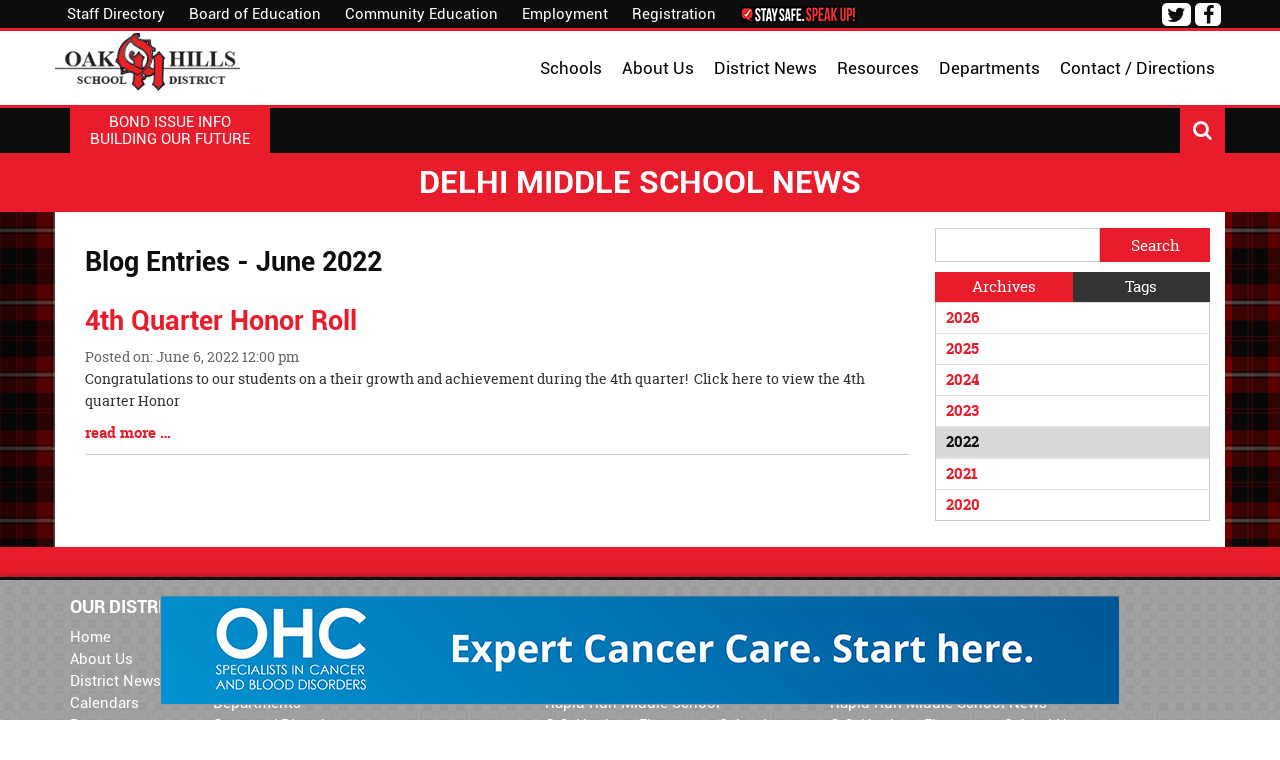

--- FILE ---
content_type: text/html
request_url: https://www.ohlsd.us/delhi-middle-school-news/date/6-2022/
body_size: 8037
content:
<!DOCTYPE html>
<html lang="en" xmlns="http://www.w3.org/1999/xhtml">
<head>
    <meta http-equiv="Content-Type" content="text/html; charset=utf-8" />
    <meta name="viewport" content="width=device-width, initial-scale=1.0">
    <link rel="stylesheet" href="https://www.ohlsd.us/layout/css/addon/bootstrap.min.css" type="text/css" />
    <meta name="robots" content="index, follow"><link rel="apple-touch-icon" href="layout/images/MobileIcon.png" /><link rel="stylesheet" href="https://www.ohlsd.us/layout/css/addon/prettyPhoto.css" type="text/css" media="screen" />
<title>June 2022 Blog Entries - OHLSD</title>
<link rel="canonical" href="https://www.ohlsd.us/date/6-2022/" /><meta name="description" content="June 2022 Blog Entries - OHLSD" /><meta name="og:url" content="https://www.ohlsd.us/date/6-2022/" /><meta name="og:site_name" content="OHLSD" /><meta name="og:type" content="website" /><meta name="og:image" content="https://www.ohlsd.us/layout/images/logo_og.png" /><meta name="og:description" content="June 2022 Blog Entries - OHLSD" />        <link rel="stylesheet" href="https://www.ohlsd.us/layout/css/reset.css?cssModTime=1621434962" type="text/css" />
    <link rel="stylesheet" href="https://www.ohlsd.us/layout/css/fonts/font-awesome.min.css" type="text/css" />
    <link rel="stylesheet" href="https://www.ohlsd.us/layout/css/addon/prettyPhoto.css" type="text/css" />
	<link rel="stylesheet" href="https://www.ohlsd.us/layout/css/vendor/swiper.min.css" type="text/css" />
    <link rel="stylesheet" href="https://www.ohlsd.us/layout/css/main.php?page=delhi-middle-school-news" type="text/css" />
        <link rel="stylesheet" href="https://www.ohlsd.us/layout/css/design.php?page=delhi-middle-school-news&mod=1751034061" type="text/css" />

    <script>
  (function(i,s,o,g,r,a,m){i['GoogleAnalyticsObject']=r;i[r]=i[r]||function(){
  (i[r].q=i[r].q||[]).push(arguments)},i[r].l=1*new Date();a=s.createElement(o),
  m=s.getElementsByTagName(o)[0];a.async=1;a.src=g;m.parentNode.insertBefore(a,m)
  })(window,document,'script','https://www.google-analytics.com/analytics.js','ga');

  ga('create', 'UA-90856638-1', 'auto');
  ga('send', 'pageview');

</script>    <script type="text/javascript" src="https://www.ohlsd.us/jscripts/misc/svgeezy.js" ></script>

<script type="text/javascript">
function googleTranslateElementInit() {
  new google.translate.TranslateElement({pageLanguage: 'en'}, 'google_translate_element');
}
</script>

<script type="text/javascript" src="//translate.google.com/translate_a/element.js?cb=googleTranslateElementInit"></script>
    
    <!-- Google tag (gtag.js) -->
    <script async src="https://www.googletagmanager.com/gtag/js?id=G-CB7602DW8F"></script>
    <script>
      window.dataLayer = window.dataLayer || [];
      function gtag(){dataLayer.push(arguments);}
      gtag('js', new Date());
    
      gtag('config', 'G-CB7602DW8F');
    </script>
    
    <!-- Google Tag Manager -->
	<script>(function(w,d,s,l,i){w[l]=w[l]||[];w[l].push({'gtm.start':
	new Date().getTime(),event:'gtm.js'});var f=d.getElementsByTagName(s)[0],
	j=d.createElement(s),dl=l!='dataLayer'?'&l='+l:'';j.async=true;j.src=
	'https://www.googletagmanager.com/gtm.js?id='+i+dl;f.parentNode.insertBefore(j,f);
	})(window,document,'script','dataLayer','GTM-WLBZS83C');</script>
	<!-- End Google Tag Manager -->

</head>
<body class="body-delhi-middle-school-news">

	<!-- Google Tag Manager (noscript) -->
	<noscript><iframe src="https://www.googletagmanager.com/ns.html?id=GTM-WLBZS83C"
	height="0" width="0" style="display:none;visibility:hidden"></iframe></noscript>
	<!-- End Google Tag Manager (noscript) -->

    <div class="wrapper-div">

    
    <div class="outer-div hidden-xs hidden-sm first">
    	
    </div>    <header class="header outer-header-container outer-div">
    	<div id="skip" class=""><a href="#mainContent" title="Skip to Main Content">Skip to Main Content</a></div>
                <div class="supernav outer-supernav-div outer-div">
            <div class="banner-supernav-div inner-div banner-delhi-middle-school-news container">
                <!-- 
                <h2 class="hDistrictLink">
                    <a class="anchDistrict" href="https://www.ohlsd.us/home/">District</a>
                </h2> -->
                                <nav class="SuperNavLinks hidden-xs col-sm-6 nopadding">
                	<a class="anchStaySafe" href="https://staysafespeakup.app/Welcome/district/dy7a" target="_blank"><img src="https://www.ohlsd.us/layout/images/safebutton.png" alt="Stay Safe Button"></a>
                    <a class="anchSuperNav anchSuperNav-staff-directory first" href="https://www.ohlsd.us/staff-directory/">Staff Directory</a><a class="anchSuperNav anchSuperNav-board-of-education" href="https://www.ohlsd.us/board-of-education/">Board of Education</a><a class="anchSuperNav anchSuperNav-community-education" href="https://www.ohlsd.us/community-education/">Community Education</a><a class="anchSuperNav anchSuperNav-employment" href="https://www.ohlsd.us/employment/">Employment</a><a class="anchSuperNav anchSuperNav-registration last" href="https://www.ohlsd.us/registration/">Registration</a>                </nav>

                <div class="banner-socialmedia-div col-xs-12 col-sm-6">
                    <ul id="social-networking-small">
                    
                            <li class="facebook">
                                <a href="https://www.facebook.com/OakHillsLocalSchoolDistrict" class="fa fa-lg fa-facebook" title="Visit our Facebook Page" target="_blank">
                                    <span class="sr-only">
                                        Visit our Facebook Page
                                    </span>
                                </a>
                            </li>
                            <li class="twitter">
                                <a href="https://twitter.com/OHLSD" class="fa fa-lg fa-twitter" title="Visit our Twitter Page" target="_blank">
                                    <span class="sr-only">
                                        Visit our Twitter Page
                                    </span>
                                </a>
                            </li>                    </ul>
                                    </div>
                <div class="divGoogleTranslateWrapper">
                	<div id="google_translate_element"></div>
                </div>
                
            </div>
        </div>
                <div class="clear"></div>
                <div class="navcontainer outer-banner-div outer-div navcontainer-split">
            <div class="banner-div inner-div banner-delhi-middle-school-news container">
	            	            	                <div class="navbar-div inner-div  navbar-delhi-middle-school-news container nopadding">
	                	<div class="divNavbarWrapper divNavbarWrapper-split nopadding"><nav class="navbar-div inner-div hidden-xs hidden-sm col-md-6 navleft navleft-delhi-middle-school-news nopadding" aria-label="Main Left"></nav><!--navleft--><nav class="navbar-div inner-div hidden-xs hidden-sm col-md-6 navright navright-delhi-middle-school-news nopadding" aria-label="Main Right"><a class="anchMainNav contact-directions first" href="https://www.ohlsd.us/contact-directions/" id="contact-directions"><span>Contact / Directions</span></a><a class="anchMainNav departments departmentsdropdownlink" href="https://www.ohlsd.us/departments/" id="departments"><span>Departments</span></a><a class="anchMainNav parent-resources" href="https://www.ohlsd.us/parent-resources/" id="parent-resources"><span>Resources</span></a><a class="anchMainNav district-news" href="https://www.ohlsd.us/district-news/" id="district-news"><span>District News</span></a><a class="anchMainNav about" href="https://www.ohlsd.us/about/" id="about"><span>About Us</span></a><a class="anchMainNav schools last menusubcat" href="https://www.ohlsd.us/schools/" id="schools"><span>Schools</span></a></nav><!--navright--></div><!--divNavbarWrapper-->	                    
	                        <div class="school-dropdown dropdown outer-div" style="display: none;">
	                            <div class="inner-div container nopadding">
	                                <input type="hidden" id="currentHover" />
	                                <div class="sectiondiv schools col-xs-12 col-sm-4 nopadding"><a class="anch anch-oak-hills-high-school first" href="https://www.ohlsd.us/oak-hills-high-school/">Oak Hills High School</a><a class="anch anch-bridgetown-middle-school" href="https://www.ohlsd.us/bridgetown-middle-school/">Bridgetown Middle School</a><a class="anch anch-delhi-middle-school" href="https://www.ohlsd.us/delhi-middle-school/">Delhi Middle School</a><a class="anch anch-rapid-run-middle-school" href="https://www.ohlsd.us/rapid-run-middle-school/">Rapid Run Middle School</a><a class="anch anch-co-harrison-elementary-school" href="https://www.ohlsd.us/co-harrison-elementary-school/">C.O. Harrison Elementary School</a><a class="anch anch-delshire-elementary-school" href="https://www.ohlsd.us/delshire-elementary-school/">Delshire Elementary School</a><a class="anch anch-jf-dulles-elementary-school" href="https://www.ohlsd.us/jf-dulles-elementary-school/">J.F. Dulles Elementary School</a><a class="anch anch-oakdale-elementary-school" href="https://www.ohlsd.us/oakdale-elementary-school/">Oakdale Elementary School</a><a class="anch anch-springmyer-elementary-school" href="https://www.ohlsd.us/springmyer-elementary-school/">Springmyer Elementary School</a><a class="anch anch-oak-hills-virtual-academy" href="https://www.ohlsd.us/oak-hills-virtual-academy/">Oak Hills Virtual Academy</a><a class="anch anch-preschool-program-32 last" href="https://www.ohlsd.us/departments/curriculum-3/preschool-program-32/">Oak Hills Early Learning Center</a>
	                                </div><!--sectiondiv-->
	                            </div><!--inner-div-->
	                        </div><!--school-dropdown-->	                    		                    <div class="divSandwichWrapper col-xs-12 hidden-md hidden-lg hidden-xl">
		                        <a class="divSandwichBarsHover" href="#"><span class="menutext">MENU</span><span class="fa fa-lg fa-bars"></span></a>
		                        <div class="divSandwichNav">
		                        <a class="anchSandwichNav anchSandwichNav-home first" href="https://www.ohlsd.us/home/">Home</a><a class="anchSandwichNav anchSandwichNav-schools" href="https://www.ohlsd.us/schools/">Schools</a><a class="anchSandwichNav anchSandwichNav-about" href="https://www.ohlsd.us/about/">About Us</a><a class="anchSandwichNav anchSandwichNav-district-news" href="https://www.ohlsd.us/district-news/">District News</a><a class="anchSandwichNav anchSandwichNav-calendars" href="https://www.ohlsd.us/calendars/">Calendars</a><a class="anchSandwichNav anchSandwichNav-parent-resources" href="https://www.ohlsd.us/parent-resources/">Resources</a><a class="anchSandwichNav anchSandwichNav-staff-directory" href="https://www.ohlsd.us/staff-directory/">Staff Directory</a><a class="anchSandwichNav anchSandwichNav-board-of-education" href="https://www.ohlsd.us/board-of-education/">Board of Education</a><a class="anchSandwichNav anchSandwichNav-boe-meetings" href="https://www.ohlsd.us/boe-meetings/">BOE Meetings</a><a class="anchSandwichNav anchSandwichNav-community-education" href="https://www.ohlsd.us/community-education/">Community Education</a><a class="anchSandwichNav anchSandwichNav-employment" href="https://www.ohlsd.us/employment/">Employment</a><a class="anchSandwichNav anchSandwichNav-departments" href="https://www.ohlsd.us/departments/">Departments</a><a class="anchSandwichNav anchSandwichNav-contact-directions" href="https://www.ohlsd.us/contact-directions/">Contact / Directions</a><a class="anchSandwichNav anchSandwichNav-chromebooks" href="https://www.ohlsd.us/chromebooks/">Chromebooks</a><a class="anchSandwichNav anchSandwichNav-intradistrict" href="https://www.ohlsd.us/intradistrict/">Intradistrict</a><a class="anchSandwichNav anchSandwichNav-registration" href="https://www.ohlsd.us/registration/">Registration</a><a class="anchSandwichNav anchSandwichNav-staff-login" href="https://www.ohlsd.us/staff-login/">Staff Login</a><a class="anchSandwichNav anchSandwichNav-tartan last" href="https://www.ohlsd.us/tartan/">The Tartan</a>		                        </div><!--divSandwichNav-->
		                    </div><!--divSandwichWrapper-->

	                    
	                </div>
	                            <h1 class="banner-logo"><a href="https://www.ohlsd.us" title="OHLSD"><img alt="OHLSD" src="https://www.ohlsd.us/layout/images/logo.png" /></a></h1>        	</div><!--banner-div inner-div-->
    	</div><!--navcontainer-->
   	</header><!--header outer-header-container-->
    <div class="clear"></div>
        <div class="outer-div tagline-outer first" role="region" aria-labelledby="PageTagline-1">
    	<div class="inner-div tagline-div container">
			
                        <a class='resourcesButton' href="https://www.ohlsd.us/parent-resources/building-our-future%3A-master-facilities-plan-35/" target="_blank"><p class="" id="PageTagline-1">Bond Issue Info</p><p class="" id="PageTagline-2">Building Our Future</p></a>			<div class="SearchWrapper">
			    <a class="fa fa-lg fa-search SearchButton" title="Click to Search Site" href="#"></a>
			    <div class="google-search" style="display: none;">
			        <script>
			        (function() {
			        var cx = '004331060142352756624:s08ugktvgq0';
			        var gcse = document.createElement('script');
			        gcse.type = 'text/javascript';
			        gcse.async = true;
			        gcse.src = (document.location.protocol == 'https:' ? 'https:' : 'http:') +
			        '//www.google.com/cse/cse.js?cx=' + cx;
			        var s = document.getElementsByTagName('script')[0];
			        s.parentNode.insertBefore(gcse, s);
			        })();
			        </script>
			        <gcse:search></gcse:search>
			    </div>
			</div><!--SearchWrapper-->
		</div><!--tagline-div-->
    </div><!--tagline-outer-->
            	    <div class="outer-PageLabel-div outer-div" role="region" aria-labelledby="PageTitle-1">
	        <div class="PageLabel-div inner-div container">
				<h1 class="PageLabel" id="PageTitle-1">Delhi Middle School News</h1>	        </div><!--PageLabel-div-->
	    </div><!--outer-PageLabel-div-->
            <div class="clear"></div>
    <div class="outer-content-div outer-div" role="main">

        				
        <div class="content-div inner-div content-delhi-middle-school-news container">
            <div id="mainContent"></div><div class="pagetextholder col-xs-12"></div><div class="blogsidemenu col-xs-12 col-sm-3 pull-right nopadding"><div id="sidemenuBegins"></div><span class="sr-only">Side Menu Begins</span><a href="#mainContentInner" target="_self" class="showOnFocus absolute">Skip Side Menu to View Content</a>  
	    <div class="blogsearch">
	        <form action="https://www.ohlsd.us/delhi-middle-school-news/search/" method="post">
	            <label class="sr-only" for="txtBlogSearch">Search Blog Entries.</label>
	            <input type="text" id="txtBlogSearch" name="txtBlogSearch" class="txtBlogSearch" />
	            <input type="submit" name="btnBlogSearch" class="btnBlogSearch" value="Search" />
	        </form>
    		<a href="#mainContentInner" class="showOnFocus">Skip Blog Archive to Read Latest Entry</a>
	    </div><!--blogsearch-->
    	<div class="blogsidemenubanner">
	        <a href="#" class="blogsidemenuchooser current" id="datesection">Archives</a>
		    <a href="#" class="blogsidemenuchooser" id="tagsection">Tags</a>
		    <div class="clear"></div>
	    </div><!--blogsidemenubanner-->
	    <div class="blogsidemenucontent">
	            <div class="contentsection datesection">
	                        <a href="https://www.ohlsd.us/delhi-middle-school-news/date/2026/" id="anchYearLink2026" class="anchYearLink">2026</a>              
	                        <a href="https://www.ohlsd.us/delhi-middle-school-news/date/1-2026/" 
	                        class="anchMonthLink anchMonthLink2026">
	                        <span>January</span>
	                        </a>
	                        <a href="https://www.ohlsd.us/delhi-middle-school-news/date/2025/" id="anchYearLink2025" class="anchYearLink">2025</a>              
	                        <a href="https://www.ohlsd.us/delhi-middle-school-news/date/12-2025/" 
	                        class="anchMonthLink anchMonthLink2025">
	                        <span>December</span>
	                        </a>              
	                        <a href="https://www.ohlsd.us/delhi-middle-school-news/date/11-2025/" 
	                        class="anchMonthLink anchMonthLink2025">
	                        <span>November</span>
	                        </a>              
	                        <a href="https://www.ohlsd.us/delhi-middle-school-news/date/10-2025/" 
	                        class="anchMonthLink anchMonthLink2025">
	                        <span>October</span>
	                        </a>              
	                        <a href="https://www.ohlsd.us/delhi-middle-school-news/date/9-2025/" 
	                        class="anchMonthLink anchMonthLink2025">
	                        <span>September</span>
	                        </a>              
	                        <a href="https://www.ohlsd.us/delhi-middle-school-news/date/8-2025/" 
	                        class="anchMonthLink anchMonthLink2025">
	                        <span>August</span>
	                        </a>              
	                        <a href="https://www.ohlsd.us/delhi-middle-school-news/date/7-2025/" 
	                        class="anchMonthLink anchMonthLink2025">
	                        <span>July</span>
	                        </a>              
	                        <a href="https://www.ohlsd.us/delhi-middle-school-news/date/6-2025/" 
	                        class="anchMonthLink anchMonthLink2025 current-month">
	                        <span>June</span>
	                        </a>              
	                        <a href="https://www.ohlsd.us/delhi-middle-school-news/date/5-2025/" 
	                        class="anchMonthLink anchMonthLink2025">
	                        <span>May</span>
	                        </a>              
	                        <a href="https://www.ohlsd.us/delhi-middle-school-news/date/4-2025/" 
	                        class="anchMonthLink anchMonthLink2025">
	                        <span>April</span>
	                        </a>              
	                        <a href="https://www.ohlsd.us/delhi-middle-school-news/date/3-2025/" 
	                        class="anchMonthLink anchMonthLink2025">
	                        <span>March</span>
	                        </a>              
	                        <a href="https://www.ohlsd.us/delhi-middle-school-news/date/2-2025/" 
	                        class="anchMonthLink anchMonthLink2025">
	                        <span>February</span>
	                        </a>              
	                        <a href="https://www.ohlsd.us/delhi-middle-school-news/date/1-2025/" 
	                        class="anchMonthLink anchMonthLink2025">
	                        <span>January</span>
	                        </a>
	                        <a href="https://www.ohlsd.us/delhi-middle-school-news/date/2024/" id="anchYearLink2024" class="anchYearLink">2024</a>              
	                        <a href="https://www.ohlsd.us/delhi-middle-school-news/date/12-2024/" 
	                        class="anchMonthLink anchMonthLink2024">
	                        <span>December</span>
	                        </a>              
	                        <a href="https://www.ohlsd.us/delhi-middle-school-news/date/11-2024/" 
	                        class="anchMonthLink anchMonthLink2024">
	                        <span>November</span>
	                        </a>              
	                        <a href="https://www.ohlsd.us/delhi-middle-school-news/date/10-2024/" 
	                        class="anchMonthLink anchMonthLink2024">
	                        <span>October</span>
	                        </a>              
	                        <a href="https://www.ohlsd.us/delhi-middle-school-news/date/9-2024/" 
	                        class="anchMonthLink anchMonthLink2024">
	                        <span>September</span>
	                        </a>              
	                        <a href="https://www.ohlsd.us/delhi-middle-school-news/date/8-2024/" 
	                        class="anchMonthLink anchMonthLink2024">
	                        <span>August</span>
	                        </a>              
	                        <a href="https://www.ohlsd.us/delhi-middle-school-news/date/7-2024/" 
	                        class="anchMonthLink anchMonthLink2024">
	                        <span>July</span>
	                        </a>              
	                        <a href="https://www.ohlsd.us/delhi-middle-school-news/date/6-2024/" 
	                        class="anchMonthLink anchMonthLink2024 current-month">
	                        <span>June</span>
	                        </a>              
	                        <a href="https://www.ohlsd.us/delhi-middle-school-news/date/5-2024/" 
	                        class="anchMonthLink anchMonthLink2024">
	                        <span>May</span>
	                        </a>              
	                        <a href="https://www.ohlsd.us/delhi-middle-school-news/date/4-2024/" 
	                        class="anchMonthLink anchMonthLink2024">
	                        <span>April</span>
	                        </a>              
	                        <a href="https://www.ohlsd.us/delhi-middle-school-news/date/3-2024/" 
	                        class="anchMonthLink anchMonthLink2024">
	                        <span>March</span>
	                        </a>              
	                        <a href="https://www.ohlsd.us/delhi-middle-school-news/date/2-2024/" 
	                        class="anchMonthLink anchMonthLink2024">
	                        <span>February</span>
	                        </a>              
	                        <a href="https://www.ohlsd.us/delhi-middle-school-news/date/1-2024/" 
	                        class="anchMonthLink anchMonthLink2024">
	                        <span>January</span>
	                        </a>
	                        <a href="https://www.ohlsd.us/delhi-middle-school-news/date/2023/" id="anchYearLink2023" class="anchYearLink">2023</a>              
	                        <a href="https://www.ohlsd.us/delhi-middle-school-news/date/12-2023/" 
	                        class="anchMonthLink anchMonthLink2023">
	                        <span>December</span>
	                        </a>              
	                        <a href="https://www.ohlsd.us/delhi-middle-school-news/date/11-2023/" 
	                        class="anchMonthLink anchMonthLink2023">
	                        <span>November</span>
	                        </a>              
	                        <a href="https://www.ohlsd.us/delhi-middle-school-news/date/10-2023/" 
	                        class="anchMonthLink anchMonthLink2023">
	                        <span>October</span>
	                        </a>              
	                        <a href="https://www.ohlsd.us/delhi-middle-school-news/date/9-2023/" 
	                        class="anchMonthLink anchMonthLink2023">
	                        <span>September</span>
	                        </a>              
	                        <a href="https://www.ohlsd.us/delhi-middle-school-news/date/8-2023/" 
	                        class="anchMonthLink anchMonthLink2023">
	                        <span>August</span>
	                        </a>              
	                        <a href="https://www.ohlsd.us/delhi-middle-school-news/date/7-2023/" 
	                        class="anchMonthLink anchMonthLink2023">
	                        <span>July</span>
	                        </a>              
	                        <a href="https://www.ohlsd.us/delhi-middle-school-news/date/6-2023/" 
	                        class="anchMonthLink anchMonthLink2023 current-month">
	                        <span>June</span>
	                        </a>              
	                        <a href="https://www.ohlsd.us/delhi-middle-school-news/date/5-2023/" 
	                        class="anchMonthLink anchMonthLink2023">
	                        <span>May</span>
	                        </a>              
	                        <a href="https://www.ohlsd.us/delhi-middle-school-news/date/4-2023/" 
	                        class="anchMonthLink anchMonthLink2023">
	                        <span>April</span>
	                        </a>              
	                        <a href="https://www.ohlsd.us/delhi-middle-school-news/date/3-2023/" 
	                        class="anchMonthLink anchMonthLink2023">
	                        <span>March</span>
	                        </a>              
	                        <a href="https://www.ohlsd.us/delhi-middle-school-news/date/2-2023/" 
	                        class="anchMonthLink anchMonthLink2023">
	                        <span>February</span>
	                        </a>              
	                        <a href="https://www.ohlsd.us/delhi-middle-school-news/date/1-2023/" 
	                        class="anchMonthLink anchMonthLink2023">
	                        <span>January</span>
	                        </a>
	                        <a href="https://www.ohlsd.us/delhi-middle-school-news/date/2022/" id="anchYearLink2022" class="anchYearLink current-year">2022</a>              
	                        <a href="https://www.ohlsd.us/delhi-middle-school-news/date/12-2022/" 
	                        class="anchMonthLink anchMonthLink2022">
	                        <span>December</span>
	                        </a>              
	                        <a href="https://www.ohlsd.us/delhi-middle-school-news/date/10-2022/" 
	                        class="anchMonthLink anchMonthLink2022">
	                        <span>October</span>
	                        </a>              
	                        <a href="https://www.ohlsd.us/delhi-middle-school-news/date/9-2022/" 
	                        class="anchMonthLink anchMonthLink2022">
	                        <span>September</span>
	                        </a>              
	                        <a href="https://www.ohlsd.us/delhi-middle-school-news/date/8-2022/" 
	                        class="anchMonthLink anchMonthLink2022">
	                        <span>August</span>
	                        </a>              
	                        <a href="https://www.ohlsd.us/delhi-middle-school-news/date/6-2022/" 
	                        class="anchMonthLink anchMonthLink2022 current-month">
	                        <span>June</span>
	                        </a>              
	                        <a href="https://www.ohlsd.us/delhi-middle-school-news/date/4-2022/" 
	                        class="anchMonthLink anchMonthLink2022">
	                        <span>April</span>
	                        </a>              
	                        <a href="https://www.ohlsd.us/delhi-middle-school-news/date/1-2022/" 
	                        class="anchMonthLink anchMonthLink2022">
	                        <span>January</span>
	                        </a>
	                        <a href="https://www.ohlsd.us/delhi-middle-school-news/date/2021/" id="anchYearLink2021" class="anchYearLink">2021</a>              
	                        <a href="https://www.ohlsd.us/delhi-middle-school-news/date/11-2021/" 
	                        class="anchMonthLink anchMonthLink2021">
	                        <span>November</span>
	                        </a>              
	                        <a href="https://www.ohlsd.us/delhi-middle-school-news/date/7-2021/" 
	                        class="anchMonthLink anchMonthLink2021">
	                        <span>July</span>
	                        </a>              
	                        <a href="https://www.ohlsd.us/delhi-middle-school-news/date/6-2021/" 
	                        class="anchMonthLink anchMonthLink2021 current-month">
	                        <span>June</span>
	                        </a>              
	                        <a href="https://www.ohlsd.us/delhi-middle-school-news/date/4-2021/" 
	                        class="anchMonthLink anchMonthLink2021">
	                        <span>April</span>
	                        </a>
	                        <a href="https://www.ohlsd.us/delhi-middle-school-news/date/2020/" id="anchYearLink2020" class="anchYearLink">2020</a>              
	                        <a href="https://www.ohlsd.us/delhi-middle-school-news/date/9-2020/" 
	                        class="anchMonthLink anchMonthLink2020">
	                        <span>September</span>
	                        </a>              
	                        <a href="https://www.ohlsd.us/delhi-middle-school-news/date/5-2020/" 
	                        class="anchMonthLink anchMonthLink2020">
	                        <span>May</span>
	                        </a></div><!--contentsection-->
			       <div class="contentsection tagsection">
	       </div><!--contentsection-->
		</div><!--blogsidemenucontent--></div><div class="clear visible-xs-block"></div><span class="sr-only">Side Menu Ends, main content for this page begins</span><div id="mainContentInner"></div><a href="#sidemenuBegins" target="_self" class="showOnFocus absolute">Back to Side Menu (includes search)</a><div class="blogholder col-xs-12 col-sm-9"><h2>Blog Entries - June 2022</h2>
            <div class="blog-container col-xs-12 nopadding"> 
            	
            	  	 
                <h2><a href="https://www.ohlsd.us/delhi-middle-school-news/entry/4th-quarter-honor-roll-25/">4th Quarter Honor Roll</a></h2>
                <div class="blogSubTitle">
                    <span class="blogSubTitle-date">Posted on: June 6, 2022 12:00 pm</span><br />
                               
                </div>                          
		        <div class="blogContent">
		            <span class="sr-only">Blog Entry Synopsis Begin</span>
		            <p>

Congratulations to our students on a their growth and achievement during the&nbsp;4th quarter!&nbsp; Click&nbsp;here&nbsp;to view the&nbsp;4th quarter Honor</p>
		            <span class="sr-only">Blog Entry Synopsis End</span>
		            <div class="clear"></div>
			        <div class="divReadMoreWrapper" role="none" aria-hidden="true">
			            <a href="https://www.ohlsd.us/delhi-middle-school-news/entry/4th-quarter-honor-roll-25/" tabindex="-1">
			            	<span>read more &#8230;</span>
			            </a>            
		            </div><!--divReadMoreWrapper-->
		        </div><!--blogContent-->
                                       
                <div class="clear"></div>
            </div></div><div class="pagetextholder col-xs-12"></div><div class="divAdsColumn ads-column">
	<div class="swiper-container">
		<div class="swiper-wrapper">
			
	<div class="swiper-slide visible-xs-block">
	            <a class="MarqueeLink MarqueeLinkCenter" onclick="dataLayer.push({
                                        'advertisementType': 'panel',
                                        'advertisementID': '92',
                                        'advertisementLabel': 'OHLSD :: Delhi Middle School News :: Footer-1 :: Gold Star Chili Schools Mobile Footer Ad F1'
                                    });" href="https://www.goldstarchili.com/rewards-sign-up?utm_source=LegendWebWorks&utm_medium=Banner&utm_campaign=GS25&utm_id=Display&utm_content=SignUpCheers" target="_blank"><img class="MarqueeLogo MarqueeLogoCenter" src="https://www.ohlsd.us/layout/images/marquee/198x328 3-22958-92.jpg?1740449375" alt="Gold Star Chili Schools Mobile Footer Ad F1" /></a><!--MarqueeLink-->
	</div><!--swiper-slide-->
	<div class="swiper-slide visible-xs-block">
	            <a class="MarqueeLink MarqueeLinkCenter" onclick="dataLayer.push({
                                        'advertisementType': 'panel',
                                        'advertisementID': '100',
                                        'advertisementLabel': 'OHLSD :: Delhi Middle School News :: Footer-1 :: Drees Homes 2025 Mobile Footer'
                                    });" href="https://www.dreeshomes.com/new-homes-cincinnati-northern-kentucky/green-township/comm-janson-woods/janson-woods/?utm_campaign=oak_hills_hs+conversion+cincinnati+none+janson_woods+none+none&utm_medium=display&utm_source=vnn" target="_blank"><img class="MarqueeLogo MarqueeLogoCenter" src="https://www.ohlsd.us/layout/images/marquee/Janson Mobile Ad-100.png?1753490370" alt="Drees Homes 2025 Mobile Footer" /></a><!--MarqueeLink-->
	</div><!--swiper-slide-->
	<div class="swiper-slide visible-xs-block">
	            <a class="MarqueeLink MarqueeLinkCenter" onclick="dataLayer.push({
                                        'advertisementType': 'panel',
                                        'advertisementID': '80',
                                        'advertisementLabel': 'OHLSD :: Delhi Middle School News :: Footer-1 :: OH Care Mobile Footer Ad - F3'
                                    });" href="https://ohcare.com/?utm_source=SCH&utm_medium=OH" target="_blank"><img class="MarqueeLogo MarqueeLogoCenter" src="https://www.ohlsd.us/layout/images/marquee/OHC_WebBanner_082324_Final_198-80.png?1725026424" alt="OH Care Mobile Footer Ad - F3" /></a><!--MarqueeLink-->
	</div><!--swiper-slide-->		</div><!--swiper-wrapper-->
		<div class="swiper-pagination"></div>
		<div class="swiper-controls col-xs-12">
			<div class="swiper-button-next"></div>
			<div class="swiper-button-prev"></div>
		</div>			
	</div><!--swiper-container-->
</div><!--divAdsColumn-->
            <div class="clear"></div>
        </div><!--content-div-->
    </div><!--outer-content-div-->
    
        
    
        <footer class="outer-footer-div outer-div FixedToBottom" id="footerContent">
    	<a href="#mainContent" class="showOnFocus">Back to Main Content</a>
    	<a href="#skip" class="showOnFocus">Back to Top of Site</a>
        
             <div class="hidden-xs footer-div-container inner-div containefooter-delhi-middle-school-news FixedToBottom">
                <div class="marquee-footer-wrapper">
                    <div class="marquee-footer-inner">
                          
        <div class="footer-div marquee-1 marquee-footer marquee-footer-delhi-middle-school-news size-3">
            <span class="MarqueeWrapper">
                    <a class="MarqueeLink" onClick="ga('send', 'event', 'OHLSD :: Delhi Middle School News :: Footer-1 :: OH Care Footer Ad - F3', 'Click', 'Purchase Details');" href="https://ohcare.com/?utm_source=SCH&utm_medium=OH" target="_blank"><img class="MarqueeLogo" src="https://www.ohlsd.us/layout/images/marquee/OHC_Footer_082324_Final_958-78.png?1725025999" alt="OH Care Footer Ad - F3" /></a>
            </span>
        </div>
                    </div><!--marquee-footer-inner-->
                </div><!--marquee-footer-wrapper-->
            </div><!--footer-div-container-->        <nav class="footer-nav-div inner-div footer-delhi-middle-school-news container" aria-label="Footer">
            
        <div class="col-xs-12 col-sm-5 col-md-3 divFooterColumn divFooterColumn1">
            <h3>Our District</h3>
            <div class="col-xs-12 col-sm-6 nopadding"><a class="anchFooterNav anchFooterNav-home first" href="https://www.ohlsd.us/home/">Home</a><a class="anchFooterNav anchFooterNav-about" href="https://www.ohlsd.us/about/">About Us</a><a class="anchFooterNav anchFooterNav-district-news" href="https://www.ohlsd.us/district-news/">District News</a><a class="anchFooterNav anchFooterNav-calendars" href="https://www.ohlsd.us/calendars/">Calendars</a><a class="anchFooterNav anchFooterNav-parent-resources" href="https://www.ohlsd.us/parent-resources/">Resources</a><a class="anchFooterNav anchFooterNav-staff-directory" href="https://www.ohlsd.us/staff-directory/">Staff Directory</a><a class="anchFooterNav anchFooterNav-board-of-education" href="https://www.ohlsd.us/board-of-education/">Board of Education</a><a class="anchFooterNav anchFooterNav-boe-meetings last" href="https://www.ohlsd.us/boe-meetings/">BOE Meetings</a></div>
            <div class="col-xs-12 col-sm-6 nopadding"><a class="anchFooterNav anchFooterNav-community-education" href="https://www.ohlsd.us/community-education/">Community Education</a><a class="anchFooterNav anchFooterNav-employment" href="https://www.ohlsd.us/employment/">Employment</a><a class="anchFooterNav anchFooterNav-departments" href="https://www.ohlsd.us/departments/">Departments</a><a class="anchFooterNav anchFooterNav-contact-directions" href="https://www.ohlsd.us/contact-directions/">Contact / Directions</a><a class="anchFooterNav anchFooterNav-chromebooks" href="https://www.ohlsd.us/chromebooks/">Chromebooks</a><a class="anchFooterNav anchFooterNav-intradistrict" href="https://www.ohlsd.us/intradistrict/">Intradistrict</a><a class="anchFooterNav anchFooterNav-tartan" href="https://www.ohlsd.us/tartan/">The Tartan</a></div>
        </div>
        <!--<div class="col-xs-12 col-sm-4 divFooterColumn divFooterColumn2 divFooterNoHeader">
            
            <a class="anchFooterNav anchFooterNav-community-education" href="https://www.ohlsd.us/community-education/">Community Education</a><a class="anchFooterNav anchFooterNav-employment" href="https://www.ohlsd.us/employment/">Employment</a><a class="anchFooterNav anchFooterNav-departments" href="https://www.ohlsd.us/departments/">Departments</a><a class="anchFooterNav anchFooterNav-contact-directions" href="https://www.ohlsd.us/contact-directions/">Contact / Directions</a><a class="anchFooterNav anchFooterNav-chromebooks" href="https://www.ohlsd.us/chromebooks/">Chromebooks</a><a class="anchFooterNav anchFooterNav-intradistrict" href="https://www.ohlsd.us/intradistrict/">Intradistrict</a><a class="anchFooterNav anchFooterNav-tartan" href="https://www.ohlsd.us/tartan/">The Tartan</a>
        </div>-->
        <div class="col-xs-12 col-sm-3 col-md-3 col-sm-pull-0  col-md-pull-1 pull-right divFooterColumn divFooterColumn4">
            <h3>Latest News</h3>
            <a class="anchFooterNav anchFooterNav-oak-hills-high-school-news first" href="https://www.ohlsd.us/oak-hills-high-school-news/">Oak Hills High School News</a><a class="anchFooterNav anchFooterNav-bridgetown-middle-school-news" href="https://www.ohlsd.us/bridgetown-middle-school-news/">Bridgetown Middle School News</a><a class="anchFooterNav anchFooterNav-delhi-middle-school-news current" href="https://www.ohlsd.us/delhi-middle-school-news/">Delhi Middle School News</a><a class="anchFooterNav anchFooterNav-rapid-run-middle-school-news" href="https://www.ohlsd.us/rapid-run-middle-school-news/">Rapid Run Middle School News</a><a class="anchFooterNav anchFooterNav-co-harrison-elementary-school-news" href="https://www.ohlsd.us/co-harrison-elementary-school-news/">C.O. Harrison Elementary School News</a><a class="anchFooterNav anchFooterNav-delshire-elementary-school-news" href="https://www.ohlsd.us/delshire-elementary-school-news/">Delshire Elementary School News</a><a class="anchFooterNav anchFooterNav-jf-dulles-elementary-school-news" href="https://www.ohlsd.us/jf-dulles-elementary-school-news/">J.F. Dulles Elementary School News</a><a class="anchFooterNav anchFooterNav-oakdale-elementary-school-news" href="https://www.ohlsd.us/oakdale-elementary-school-news/">Oakdale Elementary School News</a><a class="anchFooterNav anchFooterNav-springmyer-school-news last" href="https://www.ohlsd.us/springmyer-school-news/">Springmyer Elementary School News</a>
        </div>
        <div class="col-xs-12 col-sm-3 col-md-3 col-sm-pull-0 col-md-pull-1 pull-right divFooterColumn divFooterColumn3">
            <h3>Schools</h3>
            <a class="anchFooterNav anchFooterNav-oak-hills-high-school first" href="https://www.ohlsd.us/oak-hills-high-school/">Oak Hills High School</a><a class="anchFooterNav anchFooterNav-bridgetown-middle-school" href="https://www.ohlsd.us/bridgetown-middle-school/">Bridgetown Middle School</a><a class="anchFooterNav anchFooterNav-delhi-middle-school" href="https://www.ohlsd.us/delhi-middle-school/">Delhi Middle School</a><a class="anchFooterNav anchFooterNav-rapid-run-middle-school" href="https://www.ohlsd.us/rapid-run-middle-school/">Rapid Run Middle School</a><a class="anchFooterNav anchFooterNav-co-harrison-elementary-school" href="https://www.ohlsd.us/co-harrison-elementary-school/">C.O. Harrison Elementary School</a><a class="anchFooterNav anchFooterNav-delshire-elementary-school" href="https://www.ohlsd.us/delshire-elementary-school/">Delshire Elementary School</a><a class="anchFooterNav anchFooterNav-jf-dulles-elementary-school" href="https://www.ohlsd.us/jf-dulles-elementary-school/">J.F. Dulles Elementary School</a><a class="anchFooterNav anchFooterNav-oakdale-elementary-school" href="https://www.ohlsd.us/oakdale-elementary-school/">Oakdale Elementary School</a><a class="anchFooterNav anchFooterNav-springmyer-elementary-school last" href="https://www.ohlsd.us/springmyer-elementary-school/">Springmyer Elementary School</a>
        </div>
		        </nav><!--footer-nav-div-->
        <div class="footer-div-bottom outer-div">
        	<div class="container nopadding">
		        <div class="footer-div-bottom col-xs-12 nopadding">
		            		            <a href="https://www.ohlsd.us/staff-login/" class="button">Staff Login</a>
		            <a href="https://www.ohlsd.us/contact-directions/" class="button">Contact Us</a>
		            <a href="https://www.ohlsd.us/" class="button">Advertise With Us</a>
		            		            		            		            <div class="divPolicyLinks">
			            <a class="anchPolicyLink" href="https://www.ohlsd.us/ada-policy/" target="_blank">ADA Policy</a> |
			            <a class="anchPolicyLink" href="https://www.ohlsd.us/privacy-policy/" target="_blank">Privacy Policy</a>
		            </div>
		             <div class="copyright">&nbsp; &nbsp; Powered By <a href="https://www.legendwebworks.com" target="_blank">Legend Web Works, LLC <i class="fa fa-external-link"></i></a></div>
		        </div><!--footer-div-bottom-->
        	</div><!--container-->
        </div><!--footer-div-bottom outer-div-->
    </footer><!--outer-footer-div-->
        <script type="text/javascript" src="https://www.ohlsd.us/jscripts/jquery/jquery.js"></script>
    <script type="text/javascript" src="https://www.ohlsd.us/jscripts/jquery/jquery-1.9.1.js"></script>
    <script type="text/javascript" src="https://www.ohlsd.us/jscripts/bootstrap/bootstrap.min.js"></script>
    <script type="text/javascript" src="https://www.ohlsd.us/jscripts/misc/video_resize.js"></script>
	<script type="text/javascript" src="https://www.ohlsd.us/jscripts/swiper/swiper.jquery.min.js"></script>
	<script>
	/* <![CDATA[ */
	$(document).ready(function() {
		if ($('.divAdsColumn .swiper-container').length > 0) {
		    var mainCalloutSwiper = new Swiper ('.divAdsColumn .swiper-container', {
		    	autoHeight:false,
		        direction: 'horizontal',
		        pagination: '.swiper-pagination',
		        paginationClickable: true,
		        nextButton: '.divAdsColumn .swiper-button-next',
		        prevButton: '.divAdsColumn .swiper-button-prev',
		        slidesPerView: 1,
		        slidesPerGroup: 1,
		        centeredSlides: true,
		        speed: 900,
		        autoplay: 6000,
		        loop: true,
		        grabCursor: true,
		        freeMode: false
		    });
		}
		
		$(".content-div a[target='_blank']").each(function(){
                if (!$(this).attr('title')) {
                    var $thisTitle = $(this).text().trim();
                    $(this).attr('title',$thisTitle);
                }
            });
	});
	/* ]]> */
	</script>
    <script type="text/javascript">
        /* <![CDATA[ */
        $(document).ready(function() {
            $('.SearchButton').click(function() {
                $('.google-search').toggle("slide");
            });
        });

       $('.btn-show-nav').on('click',function(){
	       	if ($(this).hasClass('open')) {
	       		$(this).removeClass('open');
	   		} else {
	       		$(this).addClass('open');
	   		}
       })

       // if ($('.anchMainNav.current').length > 0)		{$('.anchMainNav.current').focus();}
       // if ($('.current-category').length > 0) 		{$('.current-category').focus();}
       // if ($('.current-subcategory').length > 0) 	{$('.current-subcategory').focus();}
       if ($('#skip a').length > 0) 					{$('#skip a').focus();}

		function getCurrentViewport() {
			if (window.innerWidth !== undefined && window.innerHeight !== undefined) {
			    $w = window.innerWidth;
			    $h = window.innerHeight;
			    $wh = [$w,$h];
			    return $wh;
			} else {
			    $w = document.documentElement.clientWidth;
			    $h = document.documentElement.clientHeight;
			    $wh = [$w,$h];
			    return $wh;
			}
		}
		var $wh = getCurrentViewport(); //$wh[0] = width, $wh[1] = height

        /* ]]> */
    </script>

            <script type="text/javascript">
        /* <![CDATA[ */
        $(document).ready(function() {
            $(".menusubcat").mouseover(function(){
                clearTimeout($(".dropdown").data('timeoutId'));
                $(".dropdown").fadeIn();
            });
            $(".menusubcat").mouseout(function(){
                var timeoutId = setTimeout(function(){
                    $(".dropdown").fadeOut();
                }, 650);
                 $(".dropdown").data('timeoutId', timeoutId);
            });
            $(".dropdown").hover(
                function(){
                    clearTimeout($(".dropdown").data('timeoutId'));
                    return false;
                },
                function(){
                    var timeoutId = setTimeout(function(){
                        $(".dropdown").fadeOut();
                    },500);
                    $(".dropdown").data('timeoutId', timeoutId);
                    return false;
                }
            );
            //$(".menusubcat").click(function(){return false;});
        });
        /* ]]> */
    </script>
            <script type="text/javascript">
    /* <![CDATA[ */
    $(document).ready(function() {

    	function toggleSandwichNav(keycode){
    		if (keycode == 27) {
    			if ($('.divSandwichBarsHover').hasClass('open')){
    				$('.divSandwichBarsHover').removeClass('open');
    				$('.divSandwichBarsHover').html('<span class="menutext">MENU</span><span class="fa fa-lg fa-bars"></span>');
    				$('.divSandwichNav').toggle("slideUp");
    			}
    		} else {
	    		$('.divSandwichNav').toggle("slideDown");
	    		$('.divSandwichBarsHover').toggleClass('open');
	    		if ($('.divSandwichBarsHover').hasClass('open')){
	    			$('.divSandwichBarsHover').html('<span class="menutext">CLOSE</span><span class="fa fa-lg fa-times"></span>');
	    		} else {
	    			$('.divSandwichBarsHover').html('<span class="menutext">MENU</span><span class="fa fa-lg fa-bars"></span>');
	    		}
    		}
            return false;
    	}

    	$('.divSandwichBarsHover').click(function(e) {
            toggleSandwichNav(e);
    	});

		$(document).on("keyup",function(e){
	        //alert('keyup is '+ e.keyCode);
	        if (e.keyCode == 27){
	        	toggleSandwichNav(e.keyCode); //escape closes
	        }
	    });

    });

    /* ]]> */
    </script>
               <script src="https://www.ohlsd.us/jscripts/prettyPhoto/prettyPhoto.js" type="text/javascript" charset="utf-8"></script>
<script type="text/javascript">
/* <![CDATA[ */
$(document).ready(function() {
	$( ".blog-container" ).first().addClass( "first-blog-container" );
			$(".blog-container").first().find('h3 a').focus();
		
			
    // SIDE MENU FUNCTIONALITY
    function showCurrentMonths(){
        var currentYear = $(".anchYearLink.current-year").attr('id');
        if (currentYear) {
        	var currentYearID = currentYear.replace("anchYearLink","");
        	$(".anchMonthLink"+currentYearID).css('display','block');
        }
    }
    showCurrentMonths();
    
    function showCurrentSection(){
       $(".contentsection").css('display','none');
       var currentSection = $(".blogsidemenuchooser.current").attr('id');
       $("."+currentSection).css('display','block');
    }
    showCurrentSection();

	if ($wh[0] > 767) {
	    $(".blogsidemenuchooser").click(function(){
	        $(".blogsidemenuchooser").removeClass('current');
	        $(this).addClass('current');
	        showCurrentSection();
	        return false;
	    });	    
	    
	} else {
   		$(".contentsection").css('display','none');
        $(".blogsidemenuchooser").removeClass('current');
	    $(".blogsidemenuchooser").click(function(){
	    	if ($(this).hasClass('current')) {
	    		/* closes current selection */
	       		$(".contentsection").css('display','none');
		        $(".blogsidemenuchooser").removeClass('current');
	    	} else {
		        $(".blogsidemenuchooser").removeClass('current');
		        $(this).addClass('current');
		        showCurrentSection();    		
	    	}
	        return false;
	    });		
	}
	
        });
/* ]]> */
</script>    </div><!--wrapper-div-->
</body>
</html>

?>

--- FILE ---
content_type: text/css
request_url: https://www.ohlsd.us/layout/css/main.php?page=delhi-middle-school-news
body_size: 928
content:

html 		{overflow-y: scroll;}
body 		{background: #cccccc; margin: 0px; color: #333;}

.outer-div 	{width: 100%;}
.inner-div 	{margin: 0px auto;}
		.admin-div {
				border-bottom-left-radius: 10px;
					-moz-border-radius-bottomleft: 10px;
					-webkit-border-bottom-left-radius: 10px;
		}
		.admin-div {
			border-bottom-right-radius: 10px;
					-moz-border-radius-bottomright: 10px;
					-webkit-border-bottom-right-radius: 10px;
		}
		.admin-div {
			
		-moz-box-shadow: 0px 1px 5px #999999;
  		-webkit-box-shadow: 0px 1px 5px #999999; 
  		box-shadow: 0px 1px 5px #999999;
  		behavior: url(layout/components/ie-css3.htc);
		}
.admin-div {
    height: 30px;
    padding: 5px;
    background-color: #70adcc;
    border: 1px solid #0d0d0d;
    border-top: 0px;
    z-index: 999;
    font-family: Trebuchet MS, Arial, sans-serif;
}
.adminbutton {
    display: block; 
    cursor: pointer;
    font-size: 13px;
    text-align: center;
    text-decoration: none;
    text-shadow: 0px 1px 2px #0d0d0d;
    float: left;
    margin: 0 9px 15px 0;
    padding: 0;
    border: none;
}
.logout:hover {color: #ffffff;}
.adminbutton:hover {
    text-decoration: none;
}
.spanLoggedInAs {
    display: block;
    height: 30px;
    line-height: 30px;
    float: left;
    color: white;
    margin-left: 10px;
}

.lg-blue, .lg-green, .lg-grey, .lg-red, .lg-yellow, .lg-tab {
    width: 147px;
    height: 40px;
    line-height: 40px;
    color: #ffffff;
    background-position: center top;
}
.lg-blue:hover, .lg-green:hover, .lg-grey:hover, .lg-red:hover, .lg-yellow:hover, .lg-tab:hover {
    background-position: center bottom;
    color: #ffffff;
}
.lg-blue    {background: url(../images/admin/buttons/lg-blue-button.png) no-repeat;}
.lg-green   {background: url(../images/admin/buttons/lg-green-button.png) no-repeat;}
.lg-grey    {background: url(../images/admin/buttons/lg-grey-button.png) no-repeat;}
.lg-red     {background: url(../images/admin/buttons/lg-red-button.png) no-repeat;}
.lg-yellow  {background: url(../images/admin/buttons/lg-yellow-button.png) no-repeat;}
.lg-tab     {background: url(../images/admin/buttons/lg-tab-button.png) no-repeat;}

.med-blue, .med-green, .med-grey, .med-red, .med-yellow, .med-tab{
    width: 120px;
    height: 30px;
    line-height: 30px;
    color: #ffffff;
    background-position: center top;
}
.med-blue:hover, .med-green:hover, .med-grey:hover, .med-red:hover, .med-yellow:hover, .med-tab:hover {
    background-position: center bottom;
    color: #ffffff;
}
.med-blue   {background: url(../images/admin/buttons/med-blue-button.png) no-repeat;}
.med-green  {background: url(../images/admin/buttons/med-green-button.png) no-repeat;}
.med-grey   {background: url(../images/admin/buttons/med-grey-button.png) no-repeat;}
.med-red    {background: url(../images/admin/buttons/med-red-button.png) no-repeat;}
.med-yellow {background: url(../images/admin/buttons/med-yellow-button.png) no-repeat;}
.med-tab    {background: url(../images/admin/buttons/med-tab-button.png) no-repeat;}

.sm-blue, .sm-green, .sm-purple, .sm-grey, .sm-red, .sm-yellow, .sm-tab {
    width: 120px;
    height: 30px;
    line-height: 30px;
    color: #ffffff;
    background-position: center top;
}
.sm-tab {
    color: #333333;
}
.sm-blue:hover, .sm-green:hover, .sm-purple:hover, .sm-grey:hover, .sm-red:hover, .sm-yellow:hover, .sm-tab:hover, .sm-tab.current {
    background-position: center bottom;
    color: #ffffff;
}

.sm-blue    {background: url(../images/admin/buttons/sm-blue-button.png) no-repeat;}
.sm-green   {background: url(../images/admin/buttons/sm-green-button.png) no-repeat;}
.sm-purple  {background: url(../images/admin/buttons/sm-purple-button.png) no-repeat;}
.sm-grey    {background: url(../images/admin/buttons/sm-grey-button.png) no-repeat;}
.sm-red     {background: url(../images/admin/buttons/sm-red-button.png) no-repeat;}
.sm-yellow  {background: url(../images/admin/buttons/sm-yellow-button.png) no-repeat;}
.sm-tab     {background: url(../images/admin/buttons/sm-tab-button.png) no-repeat;}


a, a:hover {color: #e91c2b;}
a:hover {text-decoration: underline;}
 .sr-only {
              position: absolute;
              width: 1px;
              height: 1px;
              padding: 0;
              margin: -1px;
              overflow: hidden;
              clip: rect(0, 0, 0, 0);
              border: 0;
            }


h1, h2 {
    font-family:'Roboto', sans-serif;
    color: #0d0d0d;
	font-weight:bold;
}
h3, h4, h5, h6 {
    font-family:'Roboto Slab', sans-serif;
    color: #e91c2b;
}

body {
	font-family:'Roboto Slab', sans-serif;
}

.divider {
    background: url(../images/admin/background/divider.png) repeat-x;
    height: 3px;
    margin: 0 0 12px 0;
    clear: both;
}
.mandatory, .mandatoryDDL, .mandatoryPONumber {
    background-color: #fdf9e0;
}
#gmap a {
    border: none;
}
.admin-div a {
    -moz-transition: none;
    -o-transition: none;
    -webkit-transition: none;
    transition: none;   
}